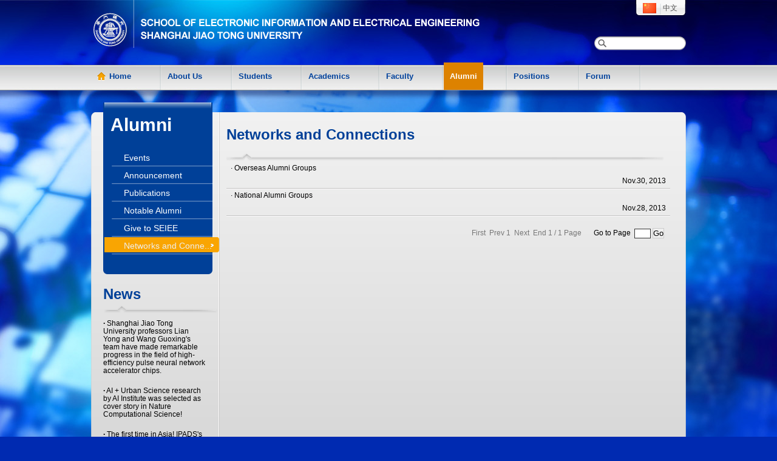

--- FILE ---
content_type: text/html
request_url: https://english.seiee.sjtu.edu.cn/english/list/2104-1-20.htm
body_size: 17696
content:
<!DOCTYPE html PUBLIC "-//W3C//DTD XHTML 1.0 Transitional//EN" "http://www.w3.org/TR/xhtml1/DTD/xhtml1-transitional.dtd">
<html xmlns="http://www.w3.org/1999/xhtml">
<head>
<meta http-equiv="Content-Type" content="text/html; charset=utf-8">
<meta http-equiv="X-UA-Compatible" content="IE=edge">
<meta name="description" content="上海交通大学-电子信息与电气工程学院,"/>
<meta name="keyword" content="上海交通大学-电子信息与电气工程学院,"/>
<meta http-equiv="Cache-Control" content="no-cache, no-store, must-revalidate"/>
<meta http-equiv="Pragma" content="no-cache"/>
<meta http-equiv="Expires" content="0"/>
<title>上海交通大学-电子信息与电气工程学院-English</title>
<link href="/css/front/theme111/style_comm/comm.css?v=20210927" rel="stylesheet"
type="text/css">
<link href="/css/front/theme111/style_comm/layout.css?v=20211012-1" rel="stylesheet"
type="text/css">
<link href="/css/front/theme111/style_01/181.css?v=20150615-4" rel="stylesheet"
type="text/css">
<!-- <link href="/css/front/theme111/style_01/style_comm.css" rel="stylesheet" type="text/css">-->
<script type="text/javascript" src="/js/jquery-latest.js"></script>
<style>
.selectTdClass {background-color: #edf5fa !important}
table.noBorderTable td, table.noBorderTable th, table.noBorderTable caption {border: 1px dashed #ddd !important}
table {margin-bottom: 10px;border-collapse: collapse;display: table;}
td, th {padding: 5px 10px; /*border: 1px solid #DDD;*/}
caption {border: 1px dashed #DDD;border-bottom: 0;padding: 3px;text-align: center;}
th {border-top: 1px solid #BBB;background-color: #F7F7F7;}
table tr.firstRow th {border-top-width: 2px;}
.ue-table-interlace-color-single { background-color: #fcfcfc; }
.ue-table-interlace-color-double { background-color: #f7faff; }
td p, .article_content td p {margin: 0;padding: 0;}
</style>
</head>
<body>
<div id="layoutRoot" childNum="11">
<div id="layout7" style="margin:0 auto;width:100%;">
<div style="" class="grid-980" id="container">
<div id="layout1">
<div>
<div id="top">
<a href="/english/index.htm" class="logo"></a><a class="language-bar"
href="http://www.seiee.sjtu.edu.cn"><span
class="ico-ch"></span> <span>中文</span></a>
<form action="/english/search-1-20.htm" onsubmit="return searchContent(this);">
<div id="search-bar">
<input type="submit" value="&nbsp;"/>
<input type="text" value="" name="keyWord" maxlength="20"/>
</div>
</form>
<div class="clear-2"></div>
<div id="nav">
<ul class="dropdown2">
<li class="first_li">
<a class="first_a" href="/english/index.htm"><span
class="ico-home">Home</span></a>
</li>
<li class="first_li">
<a class="first_a "
href="/english/list/382-1-20.htm?lv1=1"> <span>About Us</span></a>
<ul class="sub_menu">
<li><a href="/english/list/388-1-20.htm">Dean's Message </a></li>
<li><a href="/english/list/861-1-20.htm">Overview </a></li>
<li><a href="/english/list/2087-1-20.htm">Leadership </a></li>
<li><a href="/english/list/862-1-20.htm">History </a></li>
<li><a href="/english/list/2535-1-20.htm">Globalization </a></li>
<li><a href="/english/list/2061-1-20.htm">Visit SEIEE </a></li>
<li><a href="/english/list/396-1-20.htm">Administration </a></li>
<li><a href="/english/list/1133-1-20.htm">Contact Us </a></li>
</ul>
</li>
<li class="first_li">
<a class="first_a "
href="/english/list/383-1-20.htm?lv1=1"> <span>Students</span></a>
<ul class="sub_menu">
<li><a href="/english/list/863-1-20.htm">Future Students </a></li>
<li><a href="/english/list/2063-1-20.htm">Programs </a></li>
<li><a href="/english/list/864-1-20.htm">Graduate Students </a></li>
<li><a href="/english/list/2266-1-20.htm">Undergraduate Students </a></li>
<li><a href="/english/list/2379-1-20.htm">Exchange Students </a></li>
<li><a href="/english/list/2103-1-20.htm">More Information </a></li>
</ul>
</li>
<li class="first_li">
<a class="first_a "
href="/english/list/384-1-20.htm?lv1=1"> <span>Academics</span></a>
<ul class="sub_menu">
<li><a href="/english/list/867-1-20.htm">Departments </a></li>
<li><a href="/english/list/927-1-20.htm">Discipline Structure </a></li>
<li><a href="/english/list/981-1-20.htm">Cooperation </a></li>
<li><a href="/english/list/1037-1-20.htm">Research Direction </a></li>
<li><a href="/english/list/2111-1-20.htm">Key Laboratories </a></li>
<li><a href="/english/list/2181-1-20.htm">Research Achievements </a></li>
</ul>
</li>
<li class="first_li">
<a class="first_a "
href="/english/list/386-1-20.htm?lv1=1"> <span>Faculty</span></a>
<ul class="sub_menu">
<li><a href="/english/list/707-1-20.htm">Electrical Engineering </a></li>
<li><a href="/english/list/708-1-20.htm">Automation </a></li>
<li><a href="/english/list/841-1-20.htm">Computer Science & Engineering </a></li>
<li><a href="/english/list/842-1-20.htm">Electronic Engineering </a></li>
<li><a href="/english/list/843-1-20.htm">Instrument Science and Engineering </a></li>
<li><a href="/english/list/2128-1-20.htm">Micro-Nano Electronics </a></li>
<li><a href="/english/list/2129-1-20.htm">School of Software </a></li>
<li><a href="/english/list/2127-1-20.htm">Academy of Information Technology and Electrical Engineering </a></li>
<li><a href="/english/list/2130-1-20.htm">School of Cyber Security </a></li>
<li><a href="/english/list/741-1-20.htm">Electrical and Electronic Experimental Teaching Center </a></li>
<li><a href="/english/list/2131-1-20.htm">Center for Advanced Electronic Materials and Devices </a></li>
<li><a href="/english/list/2737-1-20.htm">Cooperative Medianet Innovation Center </a></li>
</ul>
</li>
<li class="first_li">
<a class="first_a current_hit"
href="/english/list/385-1-20.htm?lv1=1"> <span>Alumni</span></a>
<ul class="sub_menu">
<li><a href="/english/list/2099-1-20.htm">Events </a></li>
<li><a href="/english/list/2136-1-20.htm">Announcement </a></li>
<li><a href="/english/list/2066-1-20.htm">Publications </a></li>
<li><a href="/english/list/2102-1-20.htm">Notable Alumni </a></li>
<li><a href="/english/list/2101-1-20.htm">Give to SEIEE </a></li>
<li><a href="/english/list/2104-1-20.htm">Networks and Connections </a></li>
</ul>
</li>
<li class="first_li">
<a class="first_a "
href="/english/list/387-1-20.htm?lv1=1"> <span>Positions</span></a>
<ul class="sub_menu">
</ul>
</li>
<li class="first_li">
<a class="first_a "
href="http://www.seiee.sjtu.edu.cn/forum/index.action?lv1=1"> <span>Forum</span></a>
<ul class="sub_menu">
</ul>
</li>
</ul>
</div>
</div>
<div class="clear-2"></div>
<script>
$(function () {
$("ul.dropdown .first_li").hover(function () {
$(this).addClass("hover");
$('a:first', this).addClass("hover_a");
$('ul:first', this).shwo();
}, function () {
$(this).removeClass("hover");
$('a:first', this).removeClass("hover_a");
$('ul:first', this).hide();
});
$("ul.dropdown li ul li:has(ul)").find("a:first").append(" &raquo; ");
});
</script></div>
</div>
<div id="layout2" style="margin:0 auto;width:100%;">
<div style="" class="" id="second-bg">
<div style="overflow:hidden" id="layout4">
<div id="left-div" style="float:left;width:20%;">
<div style="" class="" id="">
<div id="layout10">
<div>
<script type="text/javascript" src="/css/front/theme111/comm/nav_change.js"></script>
<script type="text/javascript">
$(function() {
$("a[href*='/2104-']").parent().attr("currentColumn", "true").addClass("li_hover");
$("a[href*='/2104-']").parents("dd").prev("dt").find("a").click();
});
</script>
<div class="Nav2_bg">
<h2>Alumni</h2>
<dl class="Nav2">
<dt class="li2_2" >
<div class="div_2">
<a href="/english/list/2099-1-20.htm" class="li2" title="Events">Events</a>
</div>
</dt>
<dt class="li2_2" >
<div class="div_2">
<a href="/english/list/2136-1-20.htm" class="li2" title="Announcement">Announcement</a>
</div>
</dt>
<dt class="li2_2" >
<div class="div_2">
<a href="/english/list/2066-1-20.htm" class="li2" title="Publications">Publications</a>
</div>
</dt>
<dt class="li2_2" >
<div class="div_2">
<a href="/english/list/2102-1-20.htm" class="li2" title="Notable Alumni">Notable Alumni</a>
</div>
</dt>
<dt class="li2_2" >
<div class="div_2">
<a href="/english/list/2101-1-20.htm" class="li2" title="Give to SEIEE">Give to SEIEE</a>
</div>
</dt>
<dt class="li2_2" >
<div class="div_2">
<a href="/english/list/2104-1-20.htm" class="li2" title="Networks and Connections">Networks and Conne...</a>
</div>
</dt>
</div>
<div id="left-nav-bt"></div>
<div class="clear-2"></div></div>
</div>
<div id="layout11">
<div>
<h3 class="f_24 c_004098 bg_pic_1 pad-b-20">News</h3>
<div class="text-box-2" style="height:auto; width:90%;">
<ul>
<li>
<a href="/english/info/36727.htm"><strong>&middot;</strong>
Shanghai Jiao Tong University professors Lian Yong and Wang Guoxing's team have made remarkable progress in the field of high-efficiency pulse neural network accelerator chips.
</a>
</li>
<li>
<a href="/english/info/36709.htm"><strong>&middot;</strong>
AI + Urban Science research by AI Institute was selected as cover story in Nature Computational Science!
</a>
</li>
<li>
<a href="/english/info/36708.htm"><strong>&middot;</strong>
The first time in Asia! IPADS's Microkernel Operating System Research Wins the Best Paper Award at SOSP 2023
</a>
</li>
<li>
<a href="/english/info/36669.htm"><strong>&middot;</strong>
Delegation from the Institution of Engineering and Technology Visits the School of Electronic Information and Electrical Engineering for Journal Collaboration
</a>
</li>
<li>
<a href="/english/info/36645.htm"><strong>&middot;</strong>
Associate professor Liangjun Lu and research fellow Jiangbing Du from Shanghai Jiao Tong University made important advancements on large capacity and low power consumption data transmission
</a>
</li>
</ul>
</div>
<div align="right" class="pad-r-20">
<a href="/english/list/743-1-20.htm" class="read-more"></a>
</div>
</div>
</div>
</div>
</div>
<div id="layout6" style="float:left;width:72%;">
<div style="" class="" id="">
<div id="right-div">
<h3 class="f_24 c_004098 pad-b-10 float-l">Networks and Connections</h3>
<div class="clear-000"></div>
<div class="bg_pic_2 pad-b-20">
&nbsp;
</div>
<div class="clear-000"></div>
<ul class="ul-list-1">
<li style="padding:0px 1%; line-height:35px;">
<div class="text-box-3" style="width:100%; height: 45px;position: relative; overflow: hidden;">
<a href="/english/info/6729.htm">
&middot;
Overseas Alumni Groups
</a>
<span style="position: absolute; right: 0; bottom: 4px; height: auto;">Nov.30, 2013</span>
</div>
</li>
<li style="padding:0px 1%; line-height:35px;">
<div class="text-box-3" style="width:100%; height: 45px;position: relative; overflow: hidden;">
<a href="/english/info/6668.htm">
&middot;
National Alumni Groups
</a>
<span style="position: absolute; right: 0; bottom: 4px; height: auto;">Nov.28, 2013</span>
</div>
</li>
</ul>
<div class="clear-1"></div>
<div id="turnpage">
<style>
.turn_page a {
padding: 3px 5px;
}
</style>
<div class="turn_page">
<table align="right">
<tr>
<td>
<font color="#777777">First&nbsp;&nbsp;Prev</font>
<font color="#777777">1</font>
<font color="#777777">&nbsp;Next&nbsp;&nbsp;End</font>
<font color="#777777">1&nbsp;/&nbsp;1&nbsp;Page</font>
</td>
<td>
Go to Page&nbsp;&nbsp;<input id="pageNo" type="text" class="ip_3"
onkeyup="if(event.keyCode == 13){gotoPage()}">&nbsp;<input
onclick="gotoPage()" type="button" class="ip_2" value="Go">
</td>
</tr>
</table>
</div>
<script type="text/javascript">
function gotoPage() {
var pageNo = $("#pageNo").val();
if (!/\d+/.test(pageNo)) {
alert("Please input a integer！");
return;
}
var maxNo = '1' * 1;
if (pageNo <= 0 || pageNo > maxNo) {
alert("Please input a integer little than 1 ");
return;
}
window.location.href = "/english/list/2104-" + pageNo + "-10.htm";
}
</script>
</div>
<div class="clear-2"></div>
</div>
</div>
</div>
<div class="clearDiv">
</div>
</div>
</div>
</div>
</div>
</div>
<div id="layout3">
<div>
<div class="clear-2"></div>
<div id="footer">
<div class="grid-980">
<ul>
<li class="first-li-2">
<h3>Students</h3>
<ul>
<li>
<a href="http://english.seiee.sjtu.edu.cn/english/list/2323-1-20.htm">Available Programs</a>
</li>
<li>
<a href="http://english.seiee.sjtu.edu.cn/english/list/2227-1-20.htm">Undergraduate Application</a>
</li>
<li>
<a href="http://english.seiee.sjtu.edu.cn/english/list/2226-1-20.htm">Graduate Application</a>
</li>
<li>
<a href="http://english.seiee.sjtu.edu.cn/english/list/2228-1-20.htm">Exchange Application</a>
</li>
<li>
<a href="http://english.seiee.sjtu.edu.cn/english/list/2238-1-20.htm">Current Graduates</a>
</li>
<li>
<a href="http://english.seiee.sjtu.edu.cn/english/list/2371-1-20.htm">Current Undergraduates</a>
</li>
<li>
<a href="http://english.seiee.sjtu.edu.cn/english/list/2380-1-20.htm">Current Exchange</a>
</li>
<li>
<a href="http://isc.sjtu.edu.cn/index.html">SJTU Intl' Students</a>
</li>
<li>
<a href="http://global.sjtu.edu.cn/students/student-exchange">SJTU Exchange Students</a>
</li>
<li>
<a href="http://en.sjtu.edu.cn/academics/academic-calendar">Academic Calendar</a>
</li>
</ul>
</li>
<li class="first-li-2">
<h3>Faculty/Staff</h3>
<ul>
<li>
<a href="http://english.seiee.sjtu.edu.cn/english/list/1038-1-20.htm">Research</a>
</li>
<li>
<a href="http://hr.seiee.sjtu.edu.cn/hr/list/1450-1-20.htm">Self-Development</a>
</li>
<li>
<a href="http://hr.seiee.sjtu.edu.cn/hr/list/1451-1-20.htm">Go Abroad</a>
</li>
<li>
<a href="http://hr.sjtu.edu.cn/EnglishVesion/JOBSSJTU.jsp?urltype=tree.TreeTempUrl&wbtreeid=1181">Job Oppotunities</a>
</li>
<li>
<a href="http://hr.sjtu.edu.cn/EnglishVersion/JOBSSJTU/Applicationprocedure.htm">Application Procesure</a>
</li>
<li>
<a href="http://english.seiee.sjtu.edu.cn/english/list/386-1-20.htm?lv1=1">SEIEE Faculty</a>
</li>
<li>
<a href="http://hr.sjtu.edu.cn/EnglishVersion/LIFESJTU.htm">SJTU Life</a>
</li>
<li>
<a href="http://hr.seiee.sjtu.edu.cn/hr/list/1455-1-20.htm">Downloads</a>
</li>
<li>
<a href="http://hr.seiee.sjtu.edu.cn/hr/index.htm">SEIEE HR Department</a>
</li>
<li>
<a href="http://hr.sjtu.edu.cn/EnglishVersion.htm">SJTU HR Department</a>
</li>
</ul>
</li>
<li class="first-li-2">
<h3>Alumni</h3>
<ul>
<li>
<a href="http://english.seiee.sjtu.edu.cn/english/list/2099-1-20.htm">Events</a>
</li>
<li>
<a href="http://english.seiee.sjtu.edu.cn/english/list/2104-1-20.htm">Groups</a>
</li>
<li>
<a href="http://english.seiee.sjtu.edu.cn/english/list/2135-1-20.htm">Images</a>
</li>
<li>
<a href="http://english.seiee.sjtu.edu.cn/english/info/6665.htm">History</a>
</li>
<li>
<a href="http://english.seiee.sjtu.edu.cn/english/info/6729.htm">Overseas</a>
</li>
<li>
<a href="http://en.sjtu.edu.cn/about-sjtu/life-sjtu/sjtu-souvenir/">Sourvenir</a>
</li>
<li>
<a href="http://english.seiee.sjtu.edu.cn/english/info/6666.htm">Celebrities</a>
</li>
<li>
<a href="http://english.seiee.sjtu.edu.cn/english/list/2066-1-20.htm">Pulication</a>
</li>
<li>
<a href="http://english.seiee.sjtu.edu.cn/english/list/2099-1-20.htm">Homecoming</a>
</li>
<li>
<a href="">Find Connection</a>
</li>
</ul>
</li>
<li class="first-li-2">
<h3>Vistors</h3>
<ul>
<li>
<a href="http://english.seiee.sjtu.edu.cn/english/info/6614.htm">Getting Here</a>
</li>
<li>
<a href="http://en.sjtu.edu.cn/about-sjtu/life-sjtu/campus-bus-schedule/">Campus-bus Schedule</a>
</li>
<li>
<a href="http://en.sjtu.edu.cn/about-sjtu/life-sjtu/bookstores/">Bookstores</a>
</li>
<li>
<a href="http://en.sjtu.edu.cn/about-sjtu/life-sjtu/accommodation/">Lodging</a>
</li>
<li>
<a href="http://en.sjtu.edu.cn/about-sjtu/life-sjtu/campus-maps/">Campus Map</a>
</li>
<li>
<a href="http://en.sjtu.edu.cn/about-sjtu/life-sjtu/food-services/">Food Services</a>
</li>
<li>
<a href="http://en.sjtu.edu.cn/about-sjtu/life-sjtu/hospitals/">Hospitals</a>
</li>
<li>
<a href="http://en.sjtu.edu.cn/">About SJTU</a>
</li>
<li>
<a href="http://www.meet-in-shanghai.net/landmarks_puxi.php">About Shanghai</a>
</li>
<li>
<a href="http://www.meet-in-shanghai.net/shanghai_night.php">Travel Around</a>
</li>
</ul>
</li>
<li class="first-li-2">
<h3>Quick Links</h3>
<ul>
<li>
<a href="http://en.sjtu.edu.cn/">SJTU</a>
</li>
<li>
<a href="http://www.sie.sjtu.edu.cn/EN/Default.aspx">SIE</a>
</li>
<li>
<a href="http://www.gs.sjtu.edu.cn/en/">Graduate School</a>
</li>
<li>
<a href="http://www.jwc.sjtu.edu.cn/web/sjtu/jwEn/198646.htm">Undergraduate School</a>
</li>
<li>
<a href="http://icae.sjtu.edu.cn/">Int'l Coop.Division</a>
</li>
<li>
<a href="http://en.lib.sjtu.edu.cn/index.php?m=content&c=index&lang=en">Library</a>
</li>
<li>
<a href="http://en.sjtu.edu.cn/about-sjtu/museums/">Museum</a>
</li>
<li>
<a href="http://alumni.sjtu.edu.cn/newalu/Index.php">SJTU Alumni Association</a>
</li>
<li>
<a href="http://www.zizhupark.com/home-en.html">Zizhu Hi-Tech Park</a>
</li>
<li>
<a href="http://shanghai.usembassy-china.org.cn/">U.S. Consulate</a>
</li>
</ul>
</li>
<li class="first-li-2">
<ul class="quicklinks">
<li><a href="http://weibo.com/seieexsh"><span class=" ico-wb"></span><strong>Weibo</strong></a></li>
<li><a href="http://page.renren.com/600756845"><span class=" ico-renren"></span><strong>人人网</strong></a></li>
<li><a href="#"><span class=" ico-wx"></span><strong>Wechat</strong></a></li>
<li>
<img width="150" src="/css/front/theme111/style_comm/wxewm.jpg"/>
</li>
</ul>
</li>
</ul>
</div>
</div>
<script type="text/javascript">
$(function() {
$("#second-bg-bt").length == 0 && $("#second-bg").parent().append('<div id="second-bg-bt"> </div>');
});
</script></div>
</div>
</div><script type="text/javascript" src="/js/all.js?v=20221220"></script>
</body>
</html>

--- FILE ---
content_type: text/css
request_url: https://english.seiee.sjtu.edu.cn/css/front/theme111/style_comm/layout.css?v=20211012-1
body_size: 18761
content:
@charset "utf-8";
/* CSS Document */


#top{ height:149px; position:relative; z-index:1001;}
.logo{ background:url(logo.png?v=20150612-2) no-repeat; width:651px; height:79px; float:left;}

.language-bar{ background:url(la-bg.png?v=20150612-2) no-repeat; width:83px; height:27px; line-height:27px; float:right; cursor:pointer}
.ico-ch{ background:url(ico-ch.jpg?v=20150612-2) no-repeat center; width:45px; height:27px; float:left}
.ico-en{ background:url(ico-en.jpg?v=20150612-2) no-repeat center; width:45px; height:27px; float:left}
.language-bar span{ font-size:12px; color:#505050}

#search-bar{ background:url(search-bg.png?v=20150612-2) no-repeat; width:151px; height:23px; line-height:23px; float:right; position:absolute; top:60px; right:0%;}
#search-bar input{ border:none;background:none}
#search-bar input[type="text"]{ width:120px; height:20px; line-height:20px; }
#search-bar input[type="submit"]{ width:23px; cursor:pointer; height:23px;cursor:pointer}


#search-bar-2{ background:url(search-bg-2.png?v=20150612-2) no-repeat; width:410px; height:23px; line-height:23px; float:right; }
#search-bar-2 input{ border:none;background:none}
#search-bar-2 input[type="text"]{ width:380px; height:20px; line-height:20px; }
#search-bar-2 input[type="submit"]{ width:23px; cursor:pointer; height:23px;cursor:pointer}



#nav{  height:45px; line-height:45px; width:100%; z-index:10003; float:left; margin-top:4px;}
.ico-home{ background:url(ico-home.png?v=20150612-2) no-repeat left center; padding-left:20px;}
/*nav------------------------------------------------------------------------------*/
/* LEVEL ONE*/
ul.dropdown                         { position: relative; z-index:10003; width:100%; height:36px; line-height:36px;}
ul.dropdown li                      { /*float: left;*/ zoom: 1;  }
ul.dropdown li:hover                { /*position: relative; */}

ul.dropdown .first_li{padding-right:3px; font-size:13px; line-height:47px; background:url(nav-line.png?v=20150612-2) no-repeat 100% bottom; float:left;}
ul.dropdown .first_li .first_a{ float:left;padding:0px 10px;}
ul.dropdown .hover{  }
ul.dropdown .hover_a{padding:0px 15px;}
/* LEVEL TWO*/
ul.dropdown ul 						{ width: 960px; visibility: hidden; position: absolute; top: 45px;z-index:10003; left:0;}
ul.dropdown ul li 					{  }
/* IE 6 & 7 Needs Inline Block */
ul.dropdown ul li 					{ font-size:13px; display:block;   padding: 20px 1%;}
ul.dropdown ul li a:hover			{ text-decoration:none}

/*nav------------------------------------------------------------------------------*/
/* LEVEL ONE*/
ul.dropdown li                      {}
ul.dropdown a:hover		            { color: #fff;background:#dd8200; text-decoration:none  }
ul.dropdown li a                    { color: #00429c;  }
ul.dropdown li:hover                {}

ul.dropdown .first_li{}
ul.dropdown .current_hit{background:#dd8200;color: #fff; }
ul.dropdown .hover_a{background:#dd8200; color:#fff}
/* LEVEL TWO*/
ul.dropdown ul 						{ background:url(second-nav-bg.jpg?v=20150612-2) repeat-x top; background-size: 100%;}
ul.dropdown ul li 					{ color: #fff;background:url(second-nav-line.jpg?v=20150612-2) repeat-x bottom;}
/* IE 6 & 7 Needs Inline Block */


ul.dropdown ul li:last-child{ background:none}
ul.dropdown ul li a{ color:#fff}
ul.dropdown ul li a:hover{ background:#ffb955; color:#fff}
ul.dropdown ul li dl{ float:left; width:31.3%; margin: 0 1% 20px 1%;}
ul.dropdown ul li dl.hasnt-right{padding-right:0px;}

ul.dropdown ul li dl dt{ background:url(ico-arrow.png?v=20150612-2) no-repeat  #ac5a01 10px center; height:40px; line-height:40px; padding-left:30px;  color:#fff; font-size:16px; overflow: hidden; text-overflow: ellipsis;white-space: nowrap;
    padding-right: 5px; }
ul.dropdown ul li dl dd{ line-height:20px; border-bottom:1px #fff dotted; background:url(ico-arrow.png?v=20150612-2) no-repeat 10px 12px; padding: 5px 0 5px 30px;}

/* dropdown2 start */
/* LEVEL ONE*/
ul.dropdown2                         { position: relative; z-index:1001; width:100%; height:36px; line-height:36px;}
ul.dropdown2 li                      {  float: left; zoom: 1;  }
ul.dropdown2 li:hover                { position: relative; }

ul.dropdown2 .first_li{padding-right:3px; font-size:13px; line-height:45px; background:url(nav-line.png?v=20150612-2) no-repeat 100% bottom;}
ul.dropdown2 .first_li .first_a{ float:left;padding:0px 10px;}
ul.dropdown2 .hover{ position: relative; }
ul.dropdown2 .hover_a{padding:0px 15px;}
/* LEVEL TWO*/
ul.dropdown2 ul 						{ width: 198px; visibility: hidden; position: absolute; top: 45px; left: 0px;}
ul.dropdown2 ul li:first-child{padding:6px 0px 5px 0px; }
ul.dropdown2 ul li 					{ font-weight: normal;  float: left; width:188px ;text-align:left; line-height:15px; margin:0px 5px; padding:2px 0px 5px 0px; }
/* IE 6 & 7 Needs Inline Block */
ul.dropdown2 ul li a					{ font-size:13px; width: 90%; display:block; padding:5px 5%; float:left}
ul.dropdown2 ul li a:hover			{ text-decoration:none}

/* LEVEL THREE*/
ul.dropdown2 ul ul 					{ left: 100%; top: 0; }
ul.dropdown2 li:hover > ul 			{ visibility: visible; }

/* LEVEL ONE*/
ul.dropdown2 li                      {}
ul.dropdown2 a:hover		            { color: #fff;background:#dd8200; text-decoration:none  }
ul.dropdown2 li a                    { color: #00429c;  }
ul.dropdown2 li:hover                {}

ul.dropdown2 .first_li{font-weight: bolder; padding-right: 40px}
ul.dropdown2 .current_hit{background:#dd8200;color: #fff; }
ul.dropdown2 .hover_a{background:#dd8200; color:#fff}
/* LEVEL TWO*/
ul.dropdown2 ul 						{ background:url(second-nav-bg.png?v=20150612-2) no-repeat center top;  }
ul.dropdown2 ul li 					{ color: #fff;background:url(second-nav-line.jpg?v=20150612-2) repeat-x bottom;}
/* IE 6 & 7 Needs Inline Block */


ul.dropdown2 ul li:last-child{ background:none}

ul.dropdown2 ul li a{ color:#fff}
ul.dropdown2 ul li a:hover{ background:#ffb955; color:#fff}
/* dropdwon2 end*/
/* Florence styles */



#banner{ background:url(banner-bg.png?v=20150612-2) no-repeat center top; width:980px; height:380px; margin:0px auto}
/*pic_change*/
.picbox1{  position:relative;float:left; padding-left:12px; padding-top:16px; z-index:999 }
/*.nav3 {width:213px; text-align:right; position: absolute; top: 147px ; z-index: 100; background-color: #c8c4a9;  height: 15px; line-height: 15px}
#nav3 a {padding:0px 8px; text-decoration: none; color:#ffffff; border-right: 1px #ffffff solid; }
#nav3 a.activeSlide { background-color:#4f4d42; color:#ffffff; font-weight:bold;padding:0px 8px; }
#nav3 a:focus { outline: none; }
*/
#s4{ width:955px; height:341px; overflow:hidden; }
#s4 img{  width:955px; height:341px; border-radius:7px;}
#s4 div{ width:955px; height:341px; position:relative}
#s4 div h4{ background:url(banner_title_bg.png?v=20150612-2) repeat; position:absolute; bottom:30px; z-index:10000; width:400px; height:60px; padding:10px; border-bottom:5px #dd8200 solid; line-height:18px; color:#fff; font-size:14px;}
#slide-left{ position:absolute; left:12px; top:45%; display:block; background:url(banner_title_bg.png?v=20150612-2) repeat;width:40px; height:40px; line-height:40px; z-index:9999; color:#fff; font-size:24px; text-align:center; font-family:\5B8B\4F53; text-decoration:none; font-weight:bold;}
#slide-right{ position:absolute; right:0%; top:45%; display:block;background:url(banner_title_bg.png?v=20150612-2) repeat; width:40px; height:40px; line-height:40px; z-index:9999; color:#fff; font-size:24px;text-align:center; font-family:\5B8B\4F53;text-decoration:none;font-weight:bold;}




#div-style-1{ width:930px; background:url(index-div-bg.png?v=20150612-2) no-repeat center top; padding:20px 25px; height:809px; margin:0px auto}
.div-style-2{ border-bottom:5px #c8c8c8 solid; background:#ffebce; height:140px; width:595px; padding:10px 15px; overflow:hidden; }

.div-style-2  .video-show{ float:left; width:25%; padding-top:33px; position:relative}
.div-style-2  a.video-show i{ background:url(ico-play.png?v=20150612-2) no-repeat center; display:block; width:144px; height:94px; position:absolute;}
.div-style-2  a.video-show img{ border:3px #fff solid}
.div-style-2  > div{ float:left; width:75%; line-height:18px;}
.div-style-2  div a{ color:#0033cc}
.div-style-2  div h2{ color:#0033cc; font-size:24px; line-height:35px;}

.div-style-3{ float:left;}
.div-style-3 h1.title-1{ background:#007278;}

.div-style-5 ul li{ border-bottom:1px #999 dotted; padding:6px 0px;}
.div-style-5 ul li a{ padding-left:15px; font-size:12px; background:url(ico-list.png?v=20150612-2) no-repeat left 7px; display:block; text-decoration:none; line-height:15px;}
.div-style-5 ul li a h2{ color:#004098; font-size:14px; line-height:18px; padding:3px 0px 8px 0px;}
.div-style-5 ul li div{ text-align:right; color:#4d6d98;}

.title-2{  font-size:18px; color:#fff; width:90%; padding:0px 5%; height:45px; line-height:45px;}
.title-3{  font-size:18px; color:#fff; width:90%; padding:0px 5%; height:45px; line-height:45px;}
.title-4{  font-size:18px; color:#fff; width:90%; padding:0px 5%; height:45px; line-height:45px;}
.title-5{  font-size:18px; color:#fff; width:96%; padding:0px 2%; height:45px; line-height:45px;}
.pic-box-1{ padding:15px 15px 0 15px; height:180px; background:url(pic-box-1-bg.jpg?v=20150612-2) repeat-x;}
.pic-box-1 img{ border:5px #fff solid}
.text-box-1{font-size:14px; color:#0e4a9d; line-height:18px; font-weight:bold; padding-top:5px;}
.pic-box-1-1{ float:left; width:52%; height:99px;}
.pic-box-1-1 img{ border:5px #fff solid}
.text-box-1-1{ float:left; width:48%; color:#333333; line-height:15px; height:99px;}

.pic-box-2{ width:244px; padding:15px 13px; height:160px; background:url(pic-box-1-bg.jpg?v=20150612-2) repeat-x;}
.pic-box-2 img{ border:5px #fff solid}
.pic-box-2 .video-show{ position:relative; display:block; width:100%; height:104px;}
.pic-box-2 .video-show i{ background:url(ico-play.png?v=20150612-2) no-repeat center; display:block; width:100%; height:45px; top:40px; position:absolute;}
.text-box-2{  width:100%; color:#333333; line-height:13px; height:128px;}
.text-box-2 ul li{ padding:10px 0px;}

.text-box-2-2{font-size:14px; color:#333333; line-height:18px; font-weight:bold; padding-top:15px;}


.read-more{ background:url(read-more.png?v=20150612-2) no-repeat; display:inline-block; width:112px; height:45px; text-decoration:none}
.date-list dt{ float:left; width:40px;  padding-right:10px; text-align:right; font-family:Arial, Helvetica, sans-serif;}
.date-list dt h4{ font-size:14px; color:#333;line-height:15px; }
.date-list dt i{ font-size:18px; color:#004098; line-height:30px;}

.date-list dd{ float:left; width:190px; line-height:15px;background:url(date-line.png?v=20150612-2) no-repeat left -150px; padding:0px 15px 15px 15px;}
.date-list dd h4{ font-size:12px; font-weight:normal;}
.date-list dd h4 a{ color:#004098;}
.date-list dd div{ color:#333; padding-top:5px;}
.date-list dd div strong{ display:block}
.date-list dd.first-dd{ background:url(date-line.png?v=20150612-2) no-repeat left top;}


#second-bg{ background:url(second-bg.png?v=20150612-2) no-repeat center top; width:940px; padding:0px 20px; float:left}
#second-bg-bt{ background:url(second-bg-bt.png?v=20150612-2) no-repeat center top; width:980px; height:25px; clear:both;}

#left-div{ float:left; width:194px; padding-right:15px;}
#left-nav{ background:url(left-nav-bg.png?v=20150612-2) no-repeat left top; width:189px;}
#left-nav ul li a{  color:#fff; padding:0px 14px; display:block}
#left-nav ul li a:hover{ background:url(second-nav-2-on.png?v=20150612-2) no-repeat; display:block; text-decoration:none}

#left-nav-bt{ background:url(left-nav-bg-bt.png?v=20150612-2) no-repeat left top; width:190px; height:30px; clear:both;}


/*Nav_2------------------------------------------------------------------------------*/
.Nav2{}
.Nav2_bg{background:url(left-nav-bg.png?v=20150612-2) no-repeat left top; width:189px;}
.Nav2_bg h2{ font-size:30px; color:#fff; height:70px; line-height:70px; padding:0px 10px 5px 10px;}

.Nav2 dt,.Nav2 dd{ }
.Nav2 dt{background:url(second-nav-line-2.png?v=20150612-2) no-repeat left bottom}
/*.Nav2 dt a{ color: #125fbb; text-decoration:none; cursor:pointer }
.Nav2 dt a span{ float:left; width:8px; padding:3px 2px ;background:#5dcff9; color:#053269; line-height:6px; font-family:\5B8B\4F53; font-size:10px;}
.Nav2 dt a div{ float:left; padding-left:5px}
*/
.Nav2 dt{background:url(second-nav-line-2.png?v=20150612-2) no-repeat left bottom}
.Nav2 dt a{ color: #fff;font-size:14px;  }
.Nav2 dt a span{ color:#fff; border:1px #fff solid}

.Nav2 .li_hover{background-image: url(second-nav-2-on.png?v=20150612-2);_ background:none ;}
.Nav2 .li_hover a{ color:#eee}

.Nav2 dd ul li{background:url(second-nav-line-2.png?v=20150612-2) no-repeat left bottom}
.Nav2 dd ul li a{ color: #fff;}
.Nav2 .li3{   }
.Nav2 .li4{   }
/*Nav_2------------------------------------------------------------------------------*/
.Nav2{ clear: both; width: 100%; padding-bottom:0px; }
.Nav2_bg{ padding:2px;}
/*.Nav2 dt a{ color: #125fbb; text-decoration:none; cursor:pointer }
.Nav2 dt a span{ float:left; width:8px; padding:3px 2px ;background:#5dcff9; color:#053269; line-height:6px;  font-size:10px;}
.Nav2 dt a div{ float:left; padding-left:5px}
*/
.Nav2 dt{line-height: 15px;padding:0px 0px;  clear:both }
.Nav2 dt a{text-decoration:none; cursor:pointer }
.Nav2 dt a span{ float:left; width:5px; padding:2px 2px 2px 1px ; line-height:5px; font-family:\5B8B\4F53; font-size:10px; margin:2px 0px 0px 0px}


.Nav2 .li_hover{  cursor:pointer;}
.Nav2 .li2_1 .div_2{ padding:7px 0px 7px 15px;}
.Nav2 .li2_2 .div_2{ padding:7px 0px 7px 32px;}
.Nav2 dd { margin: 0px; padding: 0px; clear:both;}
.Nav2 dd ul{ clear:both}
.Nav2 dd ul li{ padding:5px 0px; clear:both }
.Nav2 dd ul li .div_3{padding:0px 0px 0px 40px;}
.Nav2 .li3{padding-left: 5px; }
.Nav2 .li4{padding-left: 5px; }

#right-div{ float:left; padding-top:40px; width:731px;}


.ul-list-1 li{ background:url(line-3.jpg?v=20150612-2) repeat-x bottom; float:left; width:98%; padding:20px 1%;}
.pic-box-3{ float:left; width:40%; }
.pic-box-3 img{border:4px #fff solid}
.text-box-3{ float:left; width:60%; line-height:20px; }
.text-box-3 span{ display:block;}



#turnpage{ text-align:right;}
#turnpage a{ display:inline-block; height:14px; line-height:14px; vertical-align: middle}
#turnpage a.current-a{ font-weight:bold}
.turn-left-btn{ background:url(ico-left-btn.png?v=20150612-2) no-repeat center}
.turn-right-btn{ background:url(ico-right-btn.png?v=20150612-2) no-repeat center}
#turnpage input[type=text]{ width:25px; border:1px #333333 solid; height:14px;}
#turnpage input[type=submit]{ width:25px; background:#333; height:18px; color:#fff; text-align:center; cursor:pointer}

#footer{ background:url(footer-bg.jpg?v=20150612-2) repeat-x; height:386px; width:100%; padding-top:30px;}
#footer ul li.first-li-2{ float:left; width:17%; padding-right:5px;}
#footer ul li.first-li-2:last-child{ padding-right:0px; width:10%;}
#footer ul li.first-li-2 ul li{ clear:both; line-height:12px; padding:4px 0px;}
#footer ul li.first-li-2 ul li a{ color:#fff; font-size:11px;}
#footer ul li.first-li-2 h3{ color:#fff; height:35px; line-height:15px;}
#footer ul li.first-li-2 ul.quicklinks li a{ font-size:13px; }

.ico-wb{ background:url(ico-wb.png?v=20150612-2) no-repeat left; display:inline-block; height:20px; width:25px;}
.ico-renren{ background:url(ico-renren.png?v=20150612-2) no-repeat left; display:inline-block; height:20px; width:25px;}
.ico-wx{ background:url(ico-wx.png?v=20150612-2) no-repeat left; display:inline-block; height:20px; width:25px;}

/* Florence styles */

div#flow_canvas {
    width:766px;
    margin: 0 auto;
    position: relative;
    left:-15px;
}
div#flow_images {
    visibility:hidden;
    z-index:1000;
    height: 380px !important;
}
div#flow_images h2 {
    margin: 0;
    height: 0;
    overflow: hidden;
    text-indent: -9999px;
}
div#flow_images img {
    display:block;
    width:100%;
    outline: none;
}
div#flow_images a{
    display:block;
    position:absolute;
    top:0px;
    border:none;
    outline:none;
    width:324px;
    border-radius:5px;
    padding:8px;
    background:#050287;
    text-decoration:none;
    line-height:18px;

}
div#loading{
    position:absolute;
    font:900 0.9em verdana;
    color:#FFCC00;
    left:230px;
    bottom:107px;
    text-align:center;
    z-index:100;
    background:url(gallery_loading.gif) center center no-repeat;
    height:100px;
    width:300px;
}
#floArrow {
    height:9px;
    left:555px;
    position:absolute;
    top:370px;
    z-index:999;
    visibility:hidden;
}
#floArrow a{
    float:left;
}
#questionMark {
    float:left;
    padding:0 10px;
}
.floArrowLeft {
    float: left;
    display: block;
    width: 18px;
    height: 9px;
    background: url("slide-left.png") no-repeat left top;
    cursor:pointer;
}
.floArrowRight {
    float: left;
    display: block;
    width: 18px;
    height: 9px;
    background: url("slide-right.png") no-repeat right top;
    cursor:pointer;
}
#floArrowBody {
    float: left;
    width: 175px;
    height: 9px;
    background: url("slide-bg.png") repeat-x left top;
}
.floArrowSlider {
    width: 17px;
    height: 21px;
    background: url("handle.png") repeat-x left top;
    cursor:pointer;
}

div#flow_images  a .flow_text{ color:#fff; overflow:hidden; line-height:15px;}
div#flow_images  .flow_text h2{ font-size:21px; overflow:visible; text-indent:0px; padding:15px 0px 5px 0px;}
div#flow_images  a .flow_text a{ background:url(more.png?v=20150612-2) no-repeat; display:inline-block; width:56px; height:18px;}
/* Florence styles end */

#div-style-1-2{ background:url(index-div-bg2.png?v=20150612-2) no-repeat; padding:0px 15px; height:420px;}
.div-style-2-1{ border:5px #fff solid; background:#ffebce; height:170px; width:525px; overflow:hidden; }
.div-style-2-1 a{ float:left; width:35%; padding-top:10px;}
.div-style-2-1 div{ float:left; width:65%; line-height:18px;}
.div-style-2-1 div h2{ color:#0033cc; font-size:24px; line-height:45px;}
.div-style-3-1{ float:left;}
.div-style-3-1 h1.title-1{ background:#007278;}
.pic-box-2-1{  width:100%;}
.pic-box-2-1 img{ border:5px #fff solid}
.text-box-2-1{  width:100%; color:#333333; line-height:15px; height:128px;}
.text-box-2-1 ul li{ padding:10px 0px;}

--- FILE ---
content_type: application/javascript
request_url: https://english.seiee.sjtu.edu.cn/css/front/theme111/comm/nav_change.js
body_size: 1903
content:
// JavaScript Document

$(document).ready(function() {
	// $("dd:not(:first)").hide();
	$(".Nav2 dd").hide();
	$(".Nav2 dt .li4").prepend("<span>+</span>");

	$(".Nav2 dt .div_2, dd .div_3").hover(function() {
		$(this).removeClass("div_3_bg");
		$(this).addClass("li_hover");
	}, function() {
		if ($(this).attr("currentColumn") != "true") {
			$(this).removeClass("li_hover");
			$(this).addClass("div_3_bg");
		}
	});

	$(".Nav2 dt a").click(function() {

		if ($(this).attr("class") == "li2") {
			// alert( $(this).attr("class"))
			// $(this).removeClass("li3");
		} else {
			var div = $(this).parent();
			$("div[currentColumn='true']").each(function() {
				//$(this).removeClass("li_hover");
				div.attr("currentColumn", "");
			})
			//div.addClass("li_hover");
			//div.attr("currentColumn", "true");
			if ($(this).attr("class") == "li3") {
				// $("dd:visible").slideUp("slow");
				// 已经是打开状态的dd，将被收起
				// $(this).parent().next().slideDown("slow");
				// 点击此dt后，它的父级中在它下面的dd会被打开。
				$(this).parent().parent().next("dd").find(".jquery-corner").each(function() {
					$(this).parent().attr("style", "");
					$(this).remove();
				});
				$(this).parent().parent().next("dd").slideUp("slow");
				$("span", this).remove();
				$(this).prepend("<span>+</span>");
				$(this).removeClass("li3");
				$(this).addClass("li4");
				return false;
			} else {
				$(this).addClass("li3");
				$(this).removeClass("li4");
				$("span", this).remove();
				$(this).prepend("<span>-</span>");
				$(this).parent().parent().next("dd").slideDown("slow", function() {
				});
				// //$(this).parent().parent().next("dd .div_3").corner("5px");
				return false;
			}
		}
	});
});
